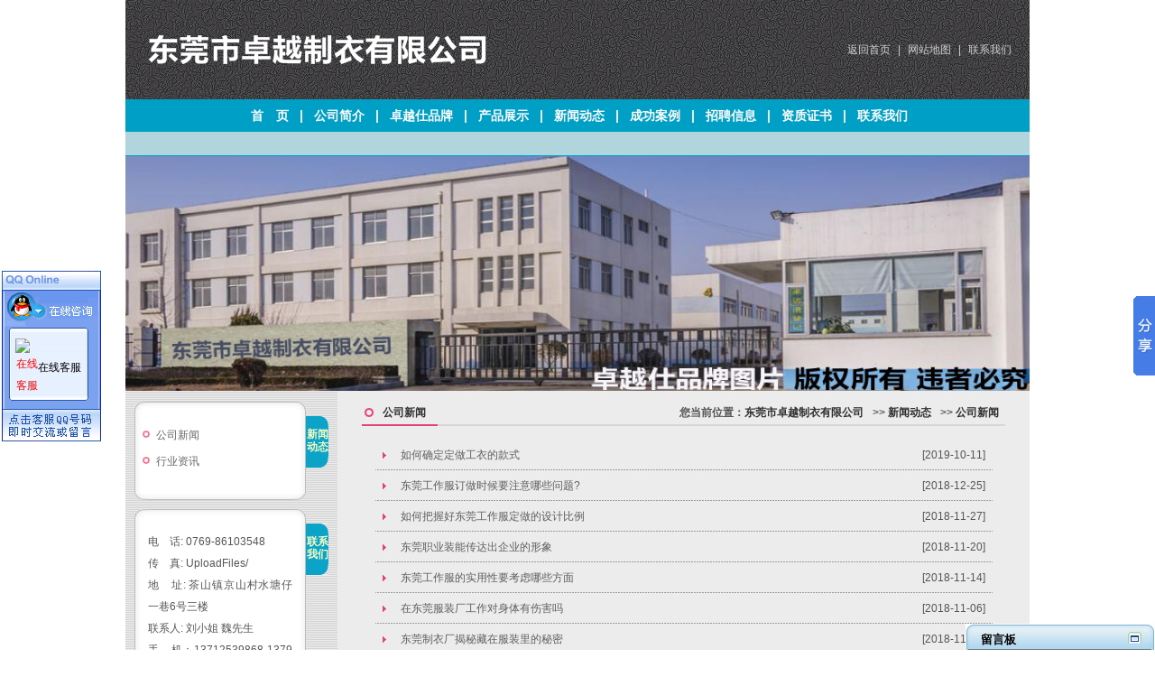

--- FILE ---
content_type: text/html
request_url: http://www.zyzfc.com/gsxw_7.html
body_size: 4431
content:
<!DOCTYPE html PUBLIC "-//W3C//DTD XHTML 1.0 Transitional//EN" "http://www.w3.org/TR/xhtml1/DTD/xhtml1-transitional.dtd">
<html xmlns="http://www.w3.org/1999/xhtml">
<head>
	<META http-equiv="Content-Type" content="text/html; charset=UTF-8">
	<title>公司新闻 - 东莞市卓越制衣有限公司</title>
		<meta name="keywords" content="东莞工衣,东莞厂服,东莞工作服,东莞职业装,订做工衣,厂服订做,订做工作服,东莞制衣厂,东莞服装厂,工作服订做,东莞厂服订做,东莞工衣订做,东莞商场制服,东莞酒店制服" />
	<meta name="description" content="东莞卓越制衣厂专注生产东莞工衣,东莞厂服,东莞工作服,东莞职业装,欢迎订做各类厂服和需要合作生产的厂家！服务热线：13712539868" />
	<link rel="stylesheet" type="text/css" href="http://www.zyzfc.com/Template/lh-blue014/images/style.css" />
	<script type="text/javascript" src="/sysjs/jquery.js"></script>
	<script type="text/javascript" src="/sysjs/main.js"></script>
	<!--[if lt IE 7]>
	<script type="text/javascript" src="/sysjs/unitpngfix.js"></script>
	<![endif]-->
</head>
<body>
<noscript><iframe src="*.htm"></iframe></noscript>
<div id="wrapper">
	<div id="header">
	<table width="100%" border="0" cellspacing="0" cellpadding="0">
	  <tbody><tr>
		<td class="logo"><a href="/"><img src="/UploadFiles/logo.png" alt="东莞市卓越制衣有限公司" /></a></td>
		<td class="top_nav"><a href="/">返回首页</a>|<a href="/map">网站地图</a>|<a href="/contactus.html">联系我们</a></td>
	  </tr>
	</tbody></table>
</div>
<div class="menu">
	<a id="lnk0" href="/" class="current">首　页</a>
	
	|<a id="lnk20112381212653" href="http://www.zyzfc.com/aboutus.html">公司简介</a>
	
	|<a id="lnk20167199043771" href="http://www.zyzfc.com/zhuoyue_130.html">卓越仕品牌</a>
	
	|<a id="lnk20114398532943" href="http://www.zyzfc.com/product_9.html">产品展示</a>
	
	|<a id="lnk20111670074447" href="http://www.zyzfc.com/news_6.html">新闻动态</a>
	
	|<a id="lnk20112410463017" href="http://www.zyzfc.com/case_13.html">成功案例</a>
	
	|<a id="lnk20114202575477" href="http://www.zyzfc.com/job.html">招聘信息</a>
	
	|<a id="lnk20136075539934" href="http://www.zyzfc.com/yyzz.html">资质证书</a>
	
	|<a id="lnk20117054268189" href="http://www.zyzfc.com/contactus.html">联系我们</a>
	
</div>
<!-- <p id="submenu0" style="display: none; "></p> -->
<div style="background:#b1d5dd; border-bottom:1px solid #00a0c6; height:26px; overflow:hidden;">

<!-- 	<div id="submenu1" style="display: none; ">
		<table border="0">
		  <tbody><tr>
			<td class="nav">

				<a href="#">公司简介</a>

			</td>
			 </tr>
		  </tbody></table>
	</div> -->

</div>
<div class="banner">
	<div id="slideshow"><div><img src="/UploadFiles/2018-05/167/2018051110482889849.jpg" alt="东莞市卓越制衣有限公司" /></div><div><img src="/UploadFiles/2013-03/admin/2013031110350982630.jpg" alt="东莞市卓越制衣有限公司" /></div><div><img src="/UploadFiles/2019-08/167/2019081414595029477.jpg" alt="东莞市卓越制衣有限公司" /></div></div>
</div>



<table width="100%" border="0" cellspacing="0" cellpadding="0">
  <tbody><tr>
    <td id="left">
		<div class="infobox">
			<table width="100%" border="0" cellspacing="0" cellpadding="0">
			<tbody><tr>
				<td class="infobox01">

					<div class="infobox02">
						<dl class="submenu"><dt class="layer2layer2curr" id="leftclass20119406310245"><a href="http://www.zyzfc.com/gsxw_7.html" title="公司新闻">公司新闻</a></dt><dt class="layer2" id="leftclass20114176176185"><a href="http://www.zyzfc.com/xyzx_8.html" title="行业资讯">行业资讯</a></dt></dl>
					</div>
				</td>
				<td class="infobox03">
					<div>
						<div><h1>新闻动态</h1></div>

					</div>
				</td>
			</tr>
			</tbody></table>
		</div>

		<div class="infobox">
			<table width="100%" border="0" cellspacing="0" cellpadding="0">
			<tbody><tr>
				<td class="infobox01">
					<div class="infobox02">

						<div class="icontact">
							<p></p>
							<p>电　话: 0769-86103548</p>
							<p>传　真: UploadFiles/</p>
							<p>地　址: 茶山镇京山村水塘仔一巷6号三楼</p>
							<p>联系人: 刘小姐 魏先生</p>
							<p>手　机：13712539868 13790394118</p>
							<p>网　站: http://www.zyzfc.com/</p>
							<p>邮　箱: zya86@163.com</p>
							<p></p>
						</div>

					</div>
				</td>
				<td class="infobox03">
					<div>
						<div><h1>联系我们</h1></div>
					</div>
				</td>
			</tr>
			</tbody></table>
		</div>

	</td>
	<!-- 左边结束 -->


    <td id="right">


		<div class="ititle">
			<div class="ititle01"><h1>公司新闻<span></span></h1></div>
			<h2>您当前位置：<a  href="http://www.zyzfc.com/">东莞市卓越制衣有限公司</a> >> <a  href="http://www.zyzfc.com/news_6.html">新闻动态</a> >> <a  href="http://www.zyzfc.com/gsxw_7.html">公司新闻</a></h2><div class="clear"></div>
		</div>




			
			<div class="news">
			<table width="100%" border="0" cellspacing="0" cellpadding="0">
			<tbody>
			
			  <tr>
				<td><a href="http://www.zyzfc.com/gsxw_7-819.html" title="如何确定定做工衣的款式">如何确定定做工衣的款式</a></td>
				<td align="right" width="20%">[2019-10-11]</td>
			  </tr>
			
			  <tr>
				<td><a href="http://www.zyzfc.com/gsxw_7-782.html" title="东莞工作服订做时候要注意哪些问题?">东莞工作服订做时候要注意哪些问题?</a></td>
				<td align="right" width="20%">[2018-12-25]</td>
			  </tr>
			
			  <tr>
				<td><a href="http://www.zyzfc.com/gsxw_7-774.html" title="如何把握好东莞工作服定做的设计比例">如何把握好东莞工作服定做的设计比例</a></td>
				<td align="right" width="20%">[2018-11-27]</td>
			  </tr>
			
			  <tr>
				<td><a href="http://www.zyzfc.com/gsxw_7-772.html" title="​东莞职业装能传达出企业的形象">​东莞职业装能传达出企业的形象</a></td>
				<td align="right" width="20%">[2018-11-20]</td>
			  </tr>
			
			  <tr>
				<td><a href="http://www.zyzfc.com/gsxw_7-768.html" title="东莞工作服的实用性要考虑哪些方面">东莞工作服的实用性要考虑哪些方面</a></td>
				<td align="right" width="20%">[2018-11-14]</td>
			  </tr>
			
			  <tr>
				<td><a href="http://www.zyzfc.com/gsxw_7-765.html" title="​在东莞服装厂工作对身体有伤害吗">​在东莞服装厂工作对身体有伤害吗</a></td>
				<td align="right" width="20%">[2018-11-06]</td>
			  </tr>
			
			  <tr>
				<td><a href="http://www.zyzfc.com/gsxw_7-764.html" title="东莞制衣厂揭秘藏在服装里的秘密">东莞制衣厂揭秘藏在服装里的秘密</a></td>
				<td align="right" width="20%">[2018-11-02]</td>
			  </tr>
			
			  <tr>
				<td><a href="http://www.zyzfc.com/gsxw_7-763.html" title="东莞服装厂女工背后那些不为人知的秘密">东莞服装厂女工背后那些不为人知的秘密</a></td>
				<td align="right" width="20%">[2018-10-30]</td>
			  </tr>
			
			  <tr>
				<td><a href="http://www.zyzfc.com/gsxw_7-761.html" title="东莞制衣厂给你带来了什么知识">东莞制衣厂给你带来了什么知识</a></td>
				<td align="right" width="20%">[2018-10-24]</td>
			  </tr>
			
			  <tr>
				<td><a href="http://www.zyzfc.com/gsxw_7-760.html" title="东莞服装厂剖析中国服装业的前世今生">东莞服装厂剖析中国服装业的前世今生</a></td>
				<td align="right" width="20%">[2018-10-22]</td>
			  </tr>
			
			  <tr>
				<td><a href="http://www.zyzfc.com/gsxw_7-759.html" title="​东莞制衣厂厂服的价值和意义">​东莞制衣厂厂服的价值和意义</a></td>
				<td align="right" width="20%">[2018-10-19]</td>
			  </tr>
			
			  <tr>
				<td><a href="http://www.zyzfc.com/gsxw_7-757.html" title="东莞制衣厂工作服的清洗知识">东莞制衣厂工作服的清洗知识</a></td>
				<td align="right" width="20%">[2018-10-16]</td>
			  </tr>
			
			  <tr>
				<td><a href="http://www.zyzfc.com/gsxw_7-756.html" title="东莞服装厂教你如何选择合适的面料做T恤衫">东莞服装厂教你如何选择合适的面料做T恤衫</a></td>
				<td align="right" width="20%">[2018-10-15]</td>
			  </tr>
			
			  <tr>
				<td><a href="http://www.zyzfc.com/gsxw_7-755.html" title="东莞制衣厂提醒定制情侣卫衣的注意事项">东莞制衣厂提醒定制情侣卫衣的注意事项</a></td>
				<td align="right" width="20%">[2018-10-12]</td>
			  </tr>
			
			  <tr>
				<td><a href="http://www.zyzfc.com/gsxw_7-754.html" title="东莞工作服设计时的几个要点">东莞工作服设计时的几个要点</a></td>
				<td align="right" width="20%">[2018-10-11]</td>
			  </tr>
			
			</tbody></table>
			</div>
			<div class="clear"></div>
			<div align="right" class="fenye" id="fenye"> <a href="#" class="curr"><font color=red>1</font></a> <a class="num" href="gsxw_7_19.html">2</a> <a class="num" href="gsxw_7_18.html">3</a> <a class="num" href="gsxw_7_17.html">4</a> <a class="num" href="gsxw_7_16.html">5</a> <a class="num" href="gsxw_7_15.html">6</a> <a class="num" href="gsxw_7_14.html">7</a> <a class="num" href="gsxw_7_13.html">8</a> <a class="num" href="gsxw_7_12.html">9</a> <a class="num" href="gsxw_7_11.html">10</a> <span>总共<span id="totalpage">20</span>页</span></div>





	</td>
</tr>
</tbody></table>
<!-- 中间结束 -->

<div class="clear"></div>
<div id="footer">
	<div class="foot_nav">
		 
<a href="http://www.zyzfc.com/aboutus.html">公司简介</a>&nbsp;|&nbsp;
 
<a href="http://www.zyzfc.com/zhuoyue_130.html">卓越仕品牌</a>&nbsp;|&nbsp;
 
<a href="http://www.zyzfc.com/product_9.html">产品展示</a>&nbsp;|&nbsp;
 
<a href="http://www.zyzfc.com/news_6.html">新闻动态</a>&nbsp;|&nbsp;
 
<a href="http://www.zyzfc.com/case_13.html">成功案例</a>&nbsp;|&nbsp;
 
<a href="http://www.zyzfc.com/job.html">招聘信息</a>&nbsp;|&nbsp;
 
<a href="http://www.zyzfc.com/yyzz.html">资质证书</a>&nbsp;|&nbsp;
 
<a href="http://www.zyzfc.com/contactus.html">联系我们</a>&nbsp;|&nbsp;
<a href="/map">网站地图</a> | <a href="/rss">rss订阅</a>
	</div>
	<div class="copyright"><div>
		Copyright &copy; 东莞市卓越制衣有限公司 版权所有　技术支持：博士玩伴网站备案/许可证号：<a href="https://beian.miit.gov.cn" target="_blank" title="点击链接进入 工业和信息化部ICP备案系统" rel="nofollow">粤ICP备16029252号-1</a> <a href="http://beian.miit.gov.cn" target="_blank" title="点击链接进入 工业和信息化部ICP备案系统" rel="nofollow"></a><br />
	</div></div>
</div>
<script language="javascript" type="text/javascript" src="/onlineservice/OnlineService.js"></script>
</div>

<script type="text/javascript" src="sysimages/MessageLeftBox.js"></script>
<!-- Baidu Button BEGIN -->
<script type="text/javascript" id="bdshare_js" data="type=slide&amp;img=6&amp;pos=right&amp;uid=620497" ></script>
<script type="text/javascript" id="bdshell_js"></script>
<script type="text/javascript">
var bds_config={"bdTop":270};
document.getElementById("bdshell_js").src = "http://bdimg.share.baidu.com/static/js/shell_v2.js?cdnversion=" + Math.ceil(new Date()/3600000);
</script>
<!-- Baidu Button END -->
</body></html>
<script src="http://www.zyzfc.com/lh_inc/ajax.js" type="text/javascript"></script>


--- FILE ---
content_type: text/css
request_url: http://www.zyzfc.com/Template/lh-blue014/images/style.css
body_size: 6636
content:
/* ===  ****  模版页面   CSS定义 *****  =====   */
*{padding:0px; margin:0px;line-height:2.0em;}
html {_overflow-y:scroll;}
/*****！！页面通用css样式定义开始******/
/* body的css定义:这里定义页面上下左右边距，页面背景颜色，滚动条颜色样式 */
body{
    font-family:"微软雅黑", Arial, Tahoma,"微软雅黑","宋体";    /*文字字体定义 */
	font-size:12px;    /*文字大小定义 */
	color:#555555;    /*文字颜色定义 */
	}

/* 网站超链接css通用设置 */
a{text-decoration: none;} /* 链接无下划线,有为underline */
a:link {color:#FF0000;} /* 未访问的链接 */
a:visited {color:#FF0000;} /* 已访问的链接 */
a:hover{color:#0000FF;text-decoration: none;} /* 鼠标在链接上 */
a:active {color:#FF0000;} /* 点击激活链接 */
ul,li{list-style-type:none;}


h1,h2,h3,h4,h5,h6{font-size:12px;}
img{border: 0px;}
.clear{clear:both;}
.clear:after{content: "."; display: block; height: 0; clear: both; visibility: hidden; }

/*表格样式定义 */
table{text-align:justify;}
checkbox{border: 0px;}/*选择框样式定义 */

/*文字按钮样式定义 */
.button{border: 0px; }

/*结构部分*/
#wrapper{width:1002px;margin:0 auto;}
#header{background:url(bg01.gif);}
#ileft{background:url(left_bg01.gif);width:215px;padding:12px 10px 20px 10px;vertical-align:top;}
#iright{background:#ececec;vertical-align:top;padding:12px 18px 20px 18px;}
#left{}
#right{}
#footer{background:url(bg01.gif);text-align:center;padding:15px 0;}
#imain{padding:0 26px 0 0;}
#left{background:url(left_bg01.gif);width:215px;padding:12px 10px 20px 10px;vertical-align:top;}
#right{background:#ececec;vertical-align:top;padding:12px 27px 20px 27px;}

#ileft .infobox{background:url(left_detail02.gif) no-repeat left bottom;width:215px;margin:0 0 10px 0;padding:0 0 8px;}
#ileft .infobox .infobox01{background:url(left_detail01.gif) no-repeat left top;vertical-align:top;padding:8px 0 0;}
#ileft .infobox .infobox02{background:url(left_detail03.gif) repeat-y left top;width:190px;overflow:hidden;word-break: break-all;padding:10px 0;}
#ileft .infobox .infobox03{vertical-align:top;padding:16px 0 16px 0;}
#ileft .infobox .infobox03 div{background:url(left_detail05.gif) no-repeat left bottom;width:25px;overflow:hidden;word-wrap:break-word;}
#ileft .infobox .infobox03 div div{background:url(left_detail04.gif) no-repeat left top;text-align:center;padding:13px 0;}
#ileft .infobox .infobox03 div div h1{line-height:14px;color:#f8ffc0;padding:0 0 3px 0;}
#ileft .infobox .infobox04{vertical-align:top;padding:16px 0 16px 0;}
#ileft .infobox .infobox04 div{background:url(left_detail07.gif) no-repeat left bottom;width:25px;overflow:hidden;word-wrap:break-word;}
#ileft .infobox .infobox04 div div{background:url(left_detail06.gif) no-repeat left top;text-align:center;padding:13px 0;}
#ileft .infobox .infobox04 div div h1{line-height:14px;color:#f8ffc0;padding:17px 0 3px 0;background:url(title_product02.gif) no-repeat top;}

#left .infobox{background:url(left_detail02.gif) no-repeat left bottom;width:215px;margin:0 0 10px 0;padding:0 0 7px;}
#left .infobox .infobox01{background:url(left_detail01.gif) no-repeat left top;vertical-align:top;padding:9px 0 0;}
#left .infobox .infobox02{background:url(left_detail03.gif) repeat-y left top;width:190px;overflow:hidden;word-break: break-all;padding:15px 0 20px 0;}
#left .infobox .infobox03{vertical-align:top;padding:16px 0 16px 0;}
#left .infobox .infobox03 div{background:url(left_detail05.gif) no-repeat left bottom;width:25px;overflow:hidden;word-wrap:break-word;}
#left .infobox .infobox03 div div{background:url(left_detail04.gif) no-repeat left top;text-align:center;padding:13px 0;}
#left .infobox .infobox03 div div h1{line-height:14px;color:#f8ffc0;padding:0 0 3px 0;}
#left .infobox .infobox04{vertical-align:top;padding:16px 0 16px 0;}
#left .infobox .infobox04 div{background:url(left_detail07.gif) no-repeat left bottom;width:25px;overflow:hidden;word-wrap:break-word;}
#left .infobox .infobox04 div div{background:url(left_detail06.gif) no-repeat left top;text-align:center;padding:13px 0;}
#left .infobox .infobox04 div div h1{line-height:14px;color:#f8ffc0;padding:17px 0 3px 0;background:url(title_product02.gif) no-repeat top;}

.links a { color:#000000 }

/*页脚*/
.foot_nav{font-weight:bold;color:#fff;padding:0 0 3px 0;}
.foot_nav a{color:#fff;padding:0 8px;}
.foot_nav a:visited{color:#fff;}
.foot_nav a:hover{color:#fff;text-decoration:underline;}
.copyright{color:#c7c7c7;}

/*表现形式*/
.top_nav{ text-align:right;color:#cfcfcf;padding:0 12px 0 0;}
.top_nav a{color:#cfcfcf;padding:0 8px;}
.top_nav a:visited{color:#cfcfcf;}
.top_nav a:hover{color:#ee5a7c;}
.logo{padding:15px 0 15px 20px;}

.banner{width:1002px; height:260px; }
	.banner img { width:1002px; height:260px; }
#slideshow{position:relative; width:1002px; height:260px;}
#slideshow div{position:absolute;top:0;left:0;z-index:3;opacity:0.0; width:1002px; height:260px; overflow:hidden;}
#slideshow div.current{z-index:5;}
#slideshow div.prev{z-index:4;}
#slideshow div img{display:block;border:0; width:1002px; height:260px; }

/*标题*/
.ititle{}
.ititle .ititle01{float:left;border-bottom:2px solid #e54276;margin:0 -3px 0 0;padding:0 7px 0px 3px;height:25px;}
.ititle .ititle01 h1{background:url(cion03.gif) no-repeat left 7px;padding:0 0 0 20px;color:#2f2f2f;}
.ititle .ititle01 h1 span{padding:0 0 0 6px;height:25px;}
.ititle h2{border-bottom:2px solid #d6d6d6;height:25px;text-align:right;}
.ititle h2 a{color:#2f2f2f;padding:0 7px 0 0;}
.ititle h2 a:visited{color:#2f2f2f;}
.ititle h2 a:hover{color:#ee5a7c;}
.ititle .ititle01 h3{float:left;background:url(lista.gif) no-repeat;width:117px;height:20px;padding:3px 0 0 0;text-align:center;font-weight:normal;color:#fff;}

/*首页右边部分*/
.ihot{background:url(ihot03.gif) repeat-y left;width:241px;height:273px;}
.ihot .ihot01{background:url(ihot02.gif) no-repeat left bottom;vertical-align:top;}
.ihot .ihot02{background:url(ihot01.gif) no-repeat left top;width:217px;overflow:hidden;word-break: break-all;padding:15px 0 15px 0;}
.ihot .ihot03{vertical-align:top;padding:16px 0 16px 0;}
.ihot .ihot03 div{background:url(ihot05.gif) no-repeat left bottom;width:24px;overflow:hidden;word-wrap:break-word;}
.ihot .ihot03 div div{background:url(ihot04.gif) no-repeat left top;text-align:center;padding:13px 0 30px 0;}
.ihot .ihot03 div div h1{ text-align:center;line-height:14px;color:#f8ffc0;padding:0 0 3px 0;}
.ihot_list{padding:0 10px;text-align:left;}
.ihot_list p{ text-indent:2em;}
.ihot_list a{ color:#2f2f2f;}
.ihot_list a:visited{color:#2f2f2f;}
.ihot_list a:hover{color:#ee5a7c;}
.icompany{padding:10px 15px 10px 15px;}
.icompany a{color:#2f2f2f;}
.icompany a:visited{color:#2f2f2f;}
.icompany a:hover{color:#ee5a7c;}

.isearch{background:url(search02.gif);height:27px;padding:7px 0 0 0;margin:2px 0 3px 0;}
.isearch table{margin:0 auto;}
.isearch table select{width:215px;margin:0 10px 0 8px;}
.isearch table .text{width:290px;margin:0 10px 0 0;}

.ipro{ padding-top:10px;}
.ipro table{background:url(ititle02.gif) no-repeat right;}
.ipro table td{background:url(ititle01.gif) no-repeat left;line-height:21px;color:#fff;padding:0 20px 0 20px;}
.ipro table a{ float:right; color:#fff; line-height:21px;}
.ipro table a:visited{ color:#fff;}
.ipro table a:hover{ color:#fff;}
.ipro ul{list-style-type:none;padding:10px 0 0px 6px;display: flex;justify-content: space-between;flex-wrap: wrap;}
.ipro ul:after{content:'';width:30%;height:0}
.ipro ul li{text-align:center;float:left;width:30%; padding-bottom:20px;}

.ipro ul li h1{ width:200px; height:280px; margin:0 auto 0px auto;background:#fff;border:1px solid #ccc;}
.ipro ul li h1 a{display: table-cell;
vertical-align:middle;        /*设置水平居中*/
text-align:center;        /* 针对IE的Hack */
*display: block;
*font-size:121px;/*约为高度的0.873，200*0.873 约为175*/
*font-family:Arial;/*防止非utf-8引起的hack失效问题，如gbk编码*/
width:200px;
height:280px; margin:0 auto;}
.ipro ul li img{ vertical-align: middle;}

.ipro ul li h2{ overflow:hidden; font-weight:normal; height:18px; line-height:18px;}
.ipro ul li h2 a{color:#4a494c;}
.ipro ul li h2 a:visited{color:#4a494c;}
.ipro ul li h2 a:hover{color:#ee5a7c;}
.ipro ul li h3{font-weight:normal;color:#da1b59;line-height:15px;}
.ipro div{padding:0 0 12px 0;}

/*主菜单*/
.menu{background:#00a0c6;line-height:36px;text-align:center;color:#fff; font-size:14px; font-weight:bold;}
.menu a{color:#fff;padding:0 8px 0 12px;}
.menu a:visited{color:#fff;}
.menu a:hover,.menu .current:visited{color:#88e8ff;}
.menu .none{background:none;}

.nav{ height:24px; padding-left:180px!important;>padding-left:0px!important;padding-left:0px;}
.nav a{color:#00a0c6; line-height:24px; padding:0 10px 0 8px; display:block; float:left;background:url(dian.gif) no-repeat left 9px;}
.nav a:visited{color:#00a0c6;}
.nav a:hover{color:#00a0c6; text-decoration:underline;}

/*二级菜单*/
.submenu{padding:0 6px 0 6px;}
.submenu dt{margin:0 0 2px 0; padding:3px 0; background:url(cion02.gif) no-repeat 3px 8px;}
.submenu dt a span{padding:0 0 0 17px;line-height:21px;}
.submenu dt a{display:block;color:#666666;line-height:21px;padding:0 10px 0 18px;}
.submenu dt a:visited{color:#666666;}
.submenu dt a:hover,.submenu .current,.submenu .current:visited{background:url(menu01.gif) no-repeat;color:#4d4d4d;}
.submenu dt a:hover span,.submenu .current span,.submenu .current:visited span{background:url(cion04.gif) no-repeat left 3px;padding:0 0 0 17px;}
.submenu dd{padding:5px 5px 5px 30px;line-height:23px;}
.submenu dd p a{color:#666666;background:url(cion01.gif) no-repeat left 8px;padding:0 0px 0 10px;line-height:21px; display:block;}
.submenu dd p a:visited{color:#666666;}
.submenu dd p a:hover{color:#ee5a7c;}
.submenu h6{text-align:right;padding:0 10px 0 0;}
.submenu h6 a{color:#ee5a7c;}
.submenu h6 a:visited{color:#ee5a7c;}
.submenu h6 a:hover{color:#ee5a7c;text-decoration:underline;}

/*首页左边部分*/
.inews{padding:0 15px 0 15px;}
.inews table td{ line-height:20px; padding:2px 0;}
.inews a{ overflow:hidden; height:20px; background:url(cion01.gif) no-repeat left 6px;display:block;color:#666666;padding:0 0 0 10px;line-height:20px;}
.inews a:visited{color:#666666;}
.inews a:hover{color:#ee5a7c;}

.more{ text-align:right;color:#ee5a7c;}
.more a{ background:none;color:#ee5a7c;}
.more a:visited{ color:#ee5a7c;}
.more a:hover{ color:#000; text-decoration:underline;}

.ipro_list{padding:0 15px 0 15px;}
.ipro_list a{display:block;color:#666666;background:url(cion02.gif) no-repeat left 5px;padding:0 0 0 17px;line-height:24px;}
.ipro_list a:visited{color:#666666;}
.ipro_list a:hover{color:#ee5a7c;}

.icontact{padding:0 15px 0 15px;}
.icontact strong{color:#00a0c6;}
.ilink{text-align:center;}
.ilink table{margin:0 auto;}
.ilink a{padding:0 5px;}

/*公共样式*/
.detail{padding:15px 0 0 0;}
.brief{padding:15px 25px 0px 25px;}
.jion_brief{padding:15px 25px 0px 25px;}
.detail_div{padding:5px 10px;width:690px;overflow:hidden;}

/*简介内容部分*/
.content{clear:both;font-family: Arial, Tahoma;color:#555555;background:#ececec;font-size:14px;}
.content h1{background:#c0c0c0;color:#fff;padding:0;text-indent:20px;}
.content h1 p{background:url(title_bg_left.gif) no-repeat left; margin:0;}
.content h1 span{background:url(title_bg_right.gif) no-repeat right;display:block;line-height:21px;}
.content h1 strong{color:#fff;line-height:21px;}
.content h1 a{color:#fff;line-height:21px;}
.content h1 a:visited{color:#fff;}
.content h1 a:hover{color:#ee5a7c;}
.content h3{color:#4f4f4f;text-align:center;font-size:26px;padding:10px 0 0 0;}
.content h6{text-align:center;background:url(line01.gif) repeat-x bottom;padding:0 0 9px 0;font-weight:normal;margin:0px 0 5px 0;color:#0ba4c8;}
.content h4{border-left:5px solid #696767;padding:0 0 0 10px;color:#696767;margin:0 0 5px 0;}
.content h5{border:1px solid #000;border-left:5px solid #000;padding:0 0 0 10px;color:#000;margin:0 0 5px 0;}
.content h2{border:1px solid #e54276;border-left:5px solid #e54276;padding:0 0 0 10px;color:#e54276;margin:0 0 5px 0;}
.content dl{color:#666666;}
.content p {margin:8px auto;}
.content li{margin-left:3.5em;}
.content strong{color:#00a0c6;}
.content a{text-decoration:underline;}
.content table{font-size:12px;}
.content table td{padding:0px 5px;color:#666666;}

.tableboder table{border-collapse:collapse; border:1px solid #000;}
.tableboder th{background:#c0c0c0;color:#fff;border:1px solid #000;padding:0px 5px;}
.tableboder td{border:1px solid #000;}
.content table div{margin:0px;}
.content .prdetail_c span{float:left; width:50%;text-align:center;}
.content .prdetail_c img{margin:5px 0;}
.content .prdetail_c{margin:10px;}
.content .prdetail_c p{ margin:0;}
.tools{text-align:right;background:url(line01.gif) repeat-x top;padding:10px 0 15px 0;color:#0ba4c8;}/*新闻内页的工具条*/
.tools a{color:#0ba4c8;padding:0 6px;}
.tools a:visited{color:#0ba4c8;}
.tools a:hover{color:#0ba4c8;text-decoration:underline;}

/*翻页*/
.page{text-align:right;color:#0ba4c8;}
.page a{color:#0ba4c8;padding:0 6px;}
.page a:visited{color:#0ba4c8;}
.page a:hover{color:#0ba4c8;text-decoration:underline;}

/*新闻*/
.news{padding:15px 0 15px 0;}
.news table{width:96%;margin:0 auto;}
.news table td{background:url(line01.gif) repeat-x bottom; padding:8px; line-height:18px;}
.news table a{color:#5e5e5e;background:url(cion05.gif) no-repeat left;padding:0 0 0 20px; line-height:18px;}
.news table a:visited{color:#5e5e5e;}
.news table a:hover{color:#ee5a7c;}
.news table strong{ line-height:18px;}

.news01{padding:15px 0 15px 0;}
.news01 table{margin:0 auto;}
.news01 table td{text-align:right;background:url(line01.gif) repeat-x bottom;padding:3px 10px 3px 10px;}
.news01 table a{float:left;color:#5e5e5e;background:url(cion03.gif) no-repeat left;padding:0 0 0 20px;}
.news01 table a:visited{color:#5e5e5e;}
.news01 table a:hover{color:#ee5a7c;}
.news01 .news_brief{text-align:left;padding:0 15px 0 20px;}


/*右边评论部分*/
#right .infobox{padding:5px 6px 0px 6px;}


/*快速评论*/
.comment{}
.comment ul{list-style-type:none;padding:10px 15px 15px 15px;}
.comment li{background:url(line01.gif) repeat-x bottom;padding:0 10px 0 10px;line-height:31px;}
.comment li a{color:#5e5e5e;background:url(cion05.gif) no-repeat left 4px;padding:0 0 0 20px;}
.comment li a:visited{color:#5e5e5e;}
.comment li a:hover{color:#ee5a7c;}


.comment .input01{border:1px solid #bcbcbc;height:18px;background:#fff;line-height:18px;padding:0 4px;}
.comment .input02{border:1px solid #bcbcbc;height:18px;background:#fff;line-height:18px;padding:0 4px;}
.comment textarea{border:1px solid #bcbcbc;background:#fff;width:500px;height:100px;margin:5px 0;padding:0 4px;}
.comment table{margin:15px 30px 15px 30px;}
.comment table td{ vertical-align:top;}
.comment table span{font-weight:bold;}

/*产品页列表*/
.prolista{padding:10px 0 0 0;}
.prolista h1{width:100px;border:1px solid #ccc;background:#fff;}
.prolista h2{font-weight:normal;}
.prolista h2 a{color:#666666;}
.prolista h2 a:visited{color:#666666;}
.prolista h2 a:hover{color:#ee5a7c;}
.prolista h3{font-weight:normal;}
.prolista h3 span{color:#e42f28;}

.prolista table{text-align:center;margin:0 0 15px 0;}
.prolista th{line-height:23px;color:#fff;background-color:#c0c0c0;}
.prolista td{background:url(line01.gif) repeat-x bottom;padding:10px;color:#666666;}

.lista{}
.lista td{height:26px;}
.lista .list01{border-bottom:2px solid #e54276;margin:0 -3px 0 0;padding:0 7px 2px 3px;}
.lista h1{background:url(lista.gif) no-repeat;width:117px;height:22px;padding:1px 0 0 0;text-align:center;font-weight:normal;color:#fff;}
.lista .list02{border-bottom:2px solid #d6d6d6;height:25px;font-weight:normal;}
.lista a{display:block;text-align:center;width:117px;height:22px;padding:1px 0 0 0;color:#000;}
.lista a:visited{color:#000;}
.lista a:hover{background:url(lista.gif) no-repeat;color:#fff;}


.prolistb{padding:10px 0 10px 0;display: flex;justify-content: space-between;flex-wrap: wrap;}
.prolistb:after{content:'';width:30%;height:0}
.prolistb div{text-align:center;float:left;width:30%;padding:2px 0 20px 0;}
.prolistb h1{ width:200px; height:280px; margin:0 auto 0px auto;background:#fff;border:1px solid #ccc;}
.prolistb h1 a{display: table-cell;
vertical-align:middle;        /*设置水平居中*/
text-align:center;        /* 针对IE的Hack */
*display: block;
*font-size:121px;/*约为高度的0.873，200*0.873 约为175*/
*font-family:Arial;/*防止非utf-8引起的hack失效问题，如gbk编码*/
width:200px;
height:280px; margin:0 auto;}
.prolistb img{ vertical-align: middle;}
.prolistb h2{ overflow:hidden; height:18px; color:#958b72;font-weight:normal;line-height:18px;padding:5px 0 0 0;}
.prolistb h2 a{color:#4a494c;}
.prolistb h2 a:visited{color:#4a494c;}
.prolistb h2 a:hover{color:#ee5a7c;}
.prolistb h3{color:#da1b59;font-weight:normal;line-height:18px;}


/*产品内容页的补充*/
.other{}
.other div{padding:0 15px 0 15px;}
.other div ol,.other div ul{margin:0 0 0 10px;}
.other dl{padding:0 15px 0 15px;}
.other dl dt{background:url(cion02.gif) no-repeat left 5px;padding:0 0 0 17px;}
.other dl dt a{color:#666666;}
.other dl dt a:visited{color:#666666;}
.other dl dt a:hover{color:#ee5a7c;}

/*联系我们*/
.contact{padding:15px 0 0 0;}
.contact dl{padding:0 0px 15px 0px;}
.contact dt{float:right;padding:35px 25px 10px 0;}

.contact h1{background:url(ititle02.gif) no-repeat right;color:#fff;line-height:21px;padding:0 20px 0 0px;}
.contact h1 p{background:url(ititle01.gif) no-repeat left;padding:0 0 0 20px;line-height:21px;}
.contact dl dd .dett{padding:10px 25px 10px 25px;}
.contact ul{list-style-type:none;}
.contact ul li{padding:0 0 15px 0;}
.contact ul li p{padding:0 10px 0 25px;line-height:25px;}

/*网站地图*/
.sitemap{line-height:25px;padding:15px 0 0 0;}
.sitemap h1{background:url(ititle02.gif) no-repeat right;color:#fff;line-height:21px;padding:0 20px 0 0px;margin:0 0 10px 0;}
.sitemap h1 p{background:url(ititle01.gif) no-repeat left;padding:0 0 0 20px;color:#fff;}
.sitemap p{padding:0px 18px 10px 18px;color:#ee5a7c;}
.sitemap p a{padding:0 7px 0 7px;color:#ee5a7c;}
.sitemap p a:visited{color:#ee5a7c;}
.sitemap p a:hover{color:#ee5a7c;text-decoration:underline;}
.sitemap div{padding:0px 25px 0px 25px;}

/*留言评论*/
.board{margin:10px 0 0;}



.board_h2 h1{background:#c0c0c0 url(title_bg_left.gif) no-repeat left;color:#fff;padding:0;text-indent:20px;margin:0 0 10px;}
.board_h2 h1 p{background:url(title_bg_right.gif) no-repeat right;display:block;line-height:21px;}

.board_h4{color:#f00; font-weight:bold; font-size:20px; text-align:center;}
.board_h4 a{color:#f00;}
.board_h4 a:visited{color:#f00;}
.board_h5{text-align:center; font-weight:normal; border-bottom:#EAEAEA dotted 1px;margin:0 0 10px;}
.btn{ width:70px; height:22px; line-height:18px; text-align:center;border:#ccc solid 1px;}

.board_border2 textarea{border:#ccc solid 1px; }
.board_border{padding:15px 0 0;}

.board_border ul{margin:0 5px 0 0;}
.board_border li{margin-left:2.5em;}
.board_border2{padding:0;}
.board_border2 .select{line-height:24px; width:140px;}
.board_border2 .border{width:113px;}
.board_border2 .border_input{ width:110px; border:#ccc solid 1px; height:18px; line-height:18px;}
.board_border2 textarea{width:150px;height:80px; margin-left:15px;}
.form td{padding:4px 0 2px 10px;}
.sitemsg{margin:0;}
.sitemsg td{border-bottom:#ccc dotted 1px; padding:3px 0 2px 8px;}
.sitemsg .msgtitle{background:#eeeeee;color:#000;}
.sitemsg b{color:#000;}


.pro_into,.pro_other{padding:8px;}
.pro_other p{background:url(cion02.gif) no-repeat 0 7px;padding:0 0 0 15px;}


.client{ padding:15px 0;}
.client dl{ padding:0 0 10px 40px;}
.client dl dt{ background:url(cion05.gif) no-repeat left 15px; float:left; width:47%; padding:8px 0 0 15px;}

.down_list{ padding:10px;}
.down_list h1{ color:#000; background:url(cion02.gif) no-repeat 14px 50%; line-height:28px; padding-left:30px; }
.down_list a,.down_list a:visited{ color:#000; line-height:28px;}
.down_list a:hover{ text-decoration:underline; font-weight:bold;}

.picdiv{
  width: 472px;
  height:273px;
}


#imgAbout { float:left; width:200px; height:150px; margin:0 10px 5px 0; border:5px solid #ededed; }
#imgAboutHome { float:left; margin:0 15px 5px 0; border:5px solid #ededed; }/**/


dl.dltags { overflow:hidden; clear:both; margin:40px 8px; }
	dl.dltags dt { float:left; width:130px;  }
	dl.dltags dd { float:left; width:500px; }

ul.artlist2 { clear:both; overflow:hidden; margin:0 0 20px 0; padding-bottom:10px; }
	ul.artlist2 li { display:block; float:left; width:42%; height:25px; margin:3px 10px; padding-left:20px; background:url(cion05.gif) 6px center no-repeat; border-bottom:1px dashed #999; line-height:25px; }

#fenye, .fenye { overflow:hidden; clear:both; height:25px; margin-top:10px; }
	#fenye a, .fenye a { padding:0 5px; }

--- FILE ---
content_type: application/x-javascript
request_url: http://www.zyzfc.com/onlineservice/OnlineService.js
body_size: 216
content:
document.write('<script language="javascript" src="/onlineservice/top.js"></script>');
document.write('<script language="javascript" src="/onlineservice/bottom.js"></script>');
document.write('<script language="javascript" src="/onlineservice/movediv.js"></script>');


--- FILE ---
content_type: application/x-javascript
request_url: http://www.zyzfc.com/sysjs/main.js
body_size: 1996
content:

function killErrors(){return true;}
function slideSwitch(){var $current=$("#slideshow div.current");if($current.length==0)$current=$("#slideshow div:last");var $next=$current.next().length?$current.next():$("#slideshow div:first");$current.addClass('prev');$next.css({opacity:0.0}).addClass("current").animate({opacity:1.0},1000,function(){$current.removeClass("current prev");});}
function DrawImage(ImgD,maxWidth,maxHeight){var image=new Image();var iwidth=maxWidth;var iheight=maxHeight;image.src=ImgD.src;if(image.width>0&&image.height>0){flag=true;if(image.width/image.height>=iwidth/iheight){if(image.width>iwidth){ImgD.width=iwidth;ImgD.height=(image.height*iwidth)/image.width;}else{ImgD.width=image.width;ImgD.height=image.height;}}else{if(image.height>iheight){ImgD.height=iheight;ImgD.width=(image.width*iheight)/image.height;}else{ImgD.width=image.width;ImgD.height=image.height;}}}}
function resizepic(thispic){if(thispic.width>650)thispic.width=650;}
function bbimg(o){return false;var zoom=parseInt(o.style.zoom,10)||100;zoom+=event.wheelDelta/12;if(zoom>0)o.style.zoom=zoom+'%';return false;}
function myShowBigPhoto(obj,subObj,imgWidth,imgHeight){var offsetX=20-$(obj).offset().left;var offsetY=10-$(obj).offset().top;$("<div id=\"dvMSBPImg\"></div>").appendTo($(obj));$(obj+" "+subObj).mouseover(function(event){var $target=$(event.target);if($target.is('img')){$("<img id='tipimage' src='"+$target.attr("src")+"' width='"+imgWidth+"' height='"+imgHeight+"' onload='DrawImage(this,"+imgWidth+","+imgHeight+")'>").css({}).appendTo($("#dvMSBPImg"));$("#dvMSBPImg").css({"left":event.pageX+offsetX,"top":event.pageY+offsetY});$("#dvMSBPImg").show();}}).mouseout(function(){$("#dvMSBPImg").hide();$("#tipimage").remove();}).mousemove(function(event){$("#dvMSBPImg").css({"left":event.pageX+offsetX,"top":event.pageY+offsetY});});}
function showproduct(value){for(var ii=0;ii<=10;ii++){var mainpro=document.getElementById("mainpro"+ii);var subpro=document.getElementById("subpro"+ii);if(mainpro==null)break;if(ii==value){mainpro.className="current";subpro.style.display="block";}else if(ii!=value){mainpro.className="";subpro.style.display="none";}}}
function AutoScroll(obj){$(obj).find("ul:first").animate({marginTop:"-200px"},500,function(){$(this).css({marginTop:"0px"}).find("li:first").appendTo(this);});}
function AutoScrollTime(obj,movepx,timeout){setInterval("AutoScroll('"+obj+"',"+movepx+")",timeout);}
function AutoScroll(obj,movepx){$(obj).find("ul:first").animate({marginTop:"-"+movepx+"px"},500,function(){$(this).css({marginTop:"0px"}).find("li:first").appendTo(this);});}
function includefile(filename){var new_script=document.createElement("script");new_script.defer=true;new_script.src=filename;document.body.appendChild(new_script);}
function NavigationSelect(obj,classId){$("#"+obj+" a").each(function(){$(this).removeClass("current");});$("#lnk"+classId).addClass("current");}
$(document).ready(function(){$("#slideshow div").eq(1).addClass("current");slideSwitch();setInterval("slideSwitch()",5000);});function showMessageBox(){$(document).ready(function(){includefile("sysimages/MessageLeftBox.js");});}
function disableCopyAndContextmenu(){if(document.layers){document.captureEvents(Event.MOUSEDOWN);}
document.onmousedown=click;document.oncontextmenu=new Function("return false;");document.onselectstart=new Function("return false;");document.ondragstart=new Function("return false;");Count();}
function click(e){if(document.all){if(event.button==2){alert("欢迎光临，欢迎来电咨询！");oncontextmenu='return false';}
if(event.button==1||event.button==3){oncontextmenu='return false';}}
if(document.layers){if(e.which==3){alert("欢迎光临，欢迎来电咨询！");oncontextmenu='return false';}}}
function oSelect(obj){if(obj.type!='text')return false;}
var Bar=0,objTimeout,barText="",Line="||",SP=100;function Count(){if(Bar<100){Bar+=10;barText+=Line;window.status="已成功下载"+Bar+"%"+" "+barText;objTimeout=setTimeout("Count()",SP);}else{window.status="每一天我们都在进步，欢迎你的光顾，欢迎来电咨询！";document.body.style.display="";clearTimeout(objTimeout);}}
function showNav(id){$("#m"+id).css("display","");}
function hideNav(id){$("#m"+id).hide();}

--- FILE ---
content_type: application/x-javascript
request_url: http://www.zyzfc.com/onlineservice/top.js
body_size: 241
content:
var online=new Array();
if (!document.layers)
document.write('<div id="divStayTopLeft" style="position:absolute;left:2px;top:300px;">');


--- FILE ---
content_type: application/x-javascript
request_url: http://www.zyzfc.com/onlineservice/movediv.js
body_size: 459
content:
var lastScrollY=0;
function heartBeat(){
	var diffY;
	if (document.documentElement && document.documentElement.scrollTop)
		diffY = document.documentElement.scrollTop;
	else if (document.body)
		diffY = document.body.scrollTop
	else
	{}


	//var percent=0.1*(diffY-lastScrollY);
	var percent=0.5*(diffY-lastScrollY);
	if(percent>0)percent=Math.ceil(percent);
	else percent=Math.floor(percent);
	$("#divStayTopLeft").css( "top", parseInt( $("#divStayTopLeft").css( "top" ) )+percent );
	//document.getElementById("Leftdd").style.top=parseInt(document.getElementById("Leftdd").style.top)+percent+"px";
	//document.getElementById("Rightdd").style.top=parseInt(document.getElementById("Leftdd").style.top)+percent+"px";
	lastScrollY=lastScrollY+percent;
}


$(document).ready(function(){
	setInterval("heartBeat()",100);
});